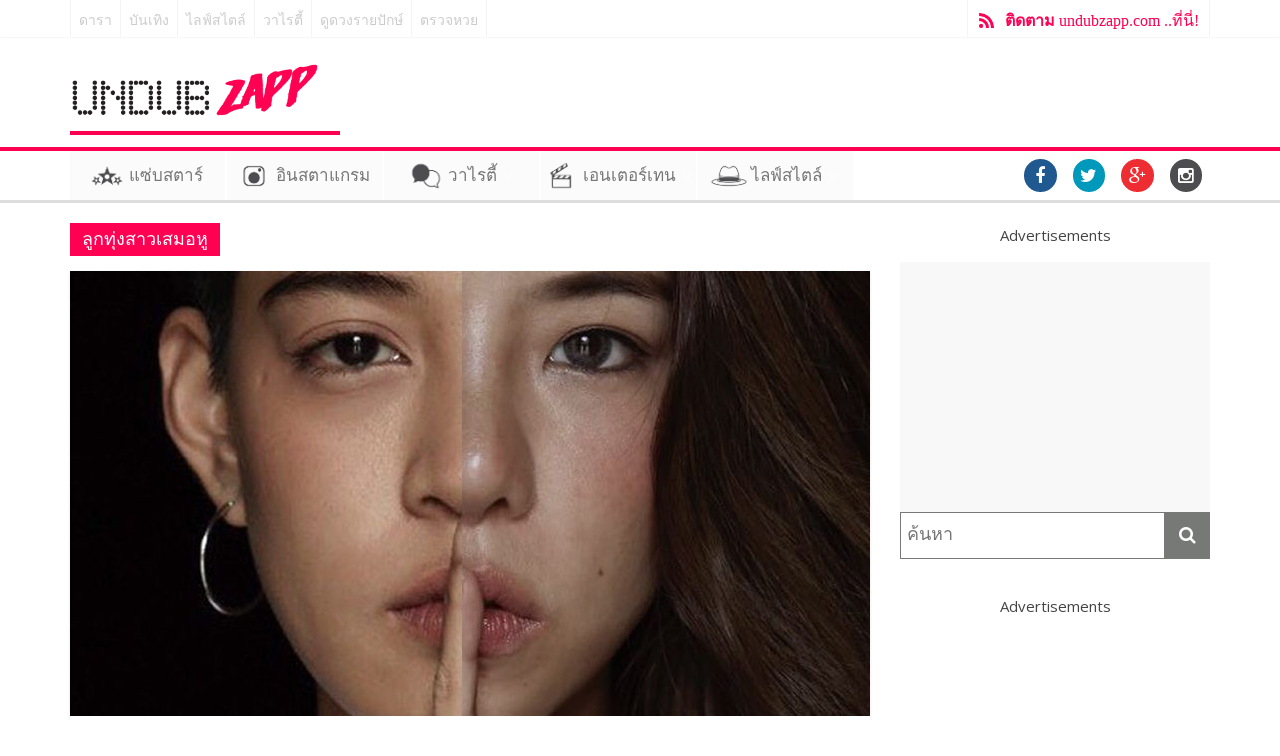

--- FILE ---
content_type: text/html; charset=UTF-8
request_url: https://undubzapp.com/tag/%E0%B8%A5%E0%B8%B9%E0%B8%81%E0%B8%97%E0%B8%B8%E0%B9%88%E0%B8%87%E0%B8%AA%E0%B8%B2%E0%B8%A7%E0%B9%80%E0%B8%AA%E0%B8%A1%E0%B8%AD%E0%B8%AB%E0%B8%B9/
body_size: 10228
content:

<!DOCTYPE html>
<html lang="en-US">
<head>
	<meta property="fb:pages" content="1704748933078464" />  <meta charset="UTF-8" />
  <link rel="dns-prefetch" href="https://yngth.net/" >
  <link rel="preconnect" href="https://yngth.net/" crossorigin>
	
	  <meta name="viewport" content="width=device-width, initial-scale=1">
  <link rel="profile" href="https://gmpg.org/xfn/11" />
  
  <meta name="viewport" content="width=device-width, initial-scale=1">
  <link rel="pingback" href="https://undubzapp.com/xmlrpc.php" />

  <!-- Google tag (gtag.js) -->
  <script async src="https://www.googletagmanager.com/gtag/js?id=UA-70072019-1"></script>
  <script>
  var _mtm = window._mtm = window._mtm || [];
  _mtm.push({'mtm.startTime': (new Date().getTime()), 'event': 'mtm.Start'});
  (function() {
    var d=document, g=d.createElement('script'), s=d.getElementsByTagName('script')[0];
    g.async=true; g.src='https://matomo.tagmgr.io/js/container_HAvzfrzA.js'; s.parentNode.insertBefore(g,s);
  })();
  </script>
  <script>
    window.dataLayer = window.dataLayer || [];
    function gtag(){dataLayer.push(arguments);}
    gtag('js', new Date());

    gtag('config', 'UA-70072019-1');
  </script>

  <script async src="https://pagead2.googlesyndication.com/pagead/js/adsbygoogle.js?client=ca-pub-8378450057584354"
     crossorigin="anonymous"></script>

  <script type="text/JavaScript">
      function getUrlVar() {
          var vars = [], hash;
          var hashes = window.location.href.slice(window.location.href.indexOf('?') + 1).split('&');
          for(var i = 0; i < hashes.length; i++)
          {
              hash = hashes[i].split('=');
              vars.push(hash[0]);
              vars[hash[0]] = hash[1];
          }
          return vars;
      }
      // format getUrlVar()['param']

      function getCookie(name) {
        var value = "; " + document.cookie;
        var parts = value.split("; " + name + "=");
        if (parts.length == 2) return parts.pop().split(";").shift();
      }

      var myDate = new Date();

      var utm_source = getUrlVar()["utm_source"];
      var sourcevar = '';
      var fromcookie = getCookie('fromcookie');
      var sourcecookie = getCookie('sourcecookie');
      var utm_term = getUrlVar()['utm_term'];
      // fromcookie

      console.log('utm_source = ' + utm_source);
      console.log('sourcevar = ' + sourcevar);
      console.log('fromcookie = ' + fromcookie);
      console.log('sourcecookie = ' + sourcecookie);

      if (utm_source) {
        document.cookie = 'fromcookie' +"=" + utm_source + ";expires=" + myDate + "; path=/;";
        document.cookie = 'sourcecookie' +"=" + sourcevar + ";expires=" + myDate + "; path=/;";
      }
      if (utm_term) {
        document.cookie = 'utm_term_cookie' +"=" + utm_term + ";expires=" + myDate + "; path=/;";
      }
  </script>

  <!-- Mgid Sensor --> 
  <script type="text/javascript"> (function() { var d = document, w = window; w.MgSensorData = w.MgSensorData || []; w.MgSensorData.push({ cid:310141, lng:"us", project: "a.mgid.com" }); var l = "a.mgid.com"; var n = d.getElementsByTagName("script")[0]; var s = d.createElement("script"); s.type = "text/javascript"; s.async = true; var dt = !Date.now?new Date().valueOf():Date.now(); s.src = "https://" + l + "/mgsensor.js?d=" + dt; n.parentNode.insertBefore(s, n); })(); 
  </script> 
  <!-- /Mgid Sensor -->

<title>ลูกทุ่งสาวเสมอหู &#8211; UndubZapp</title>
<meta name='robots' content='max-image-preview:large' />
<link rel='dns-prefetch' href='//undubzapp.com' />
<link rel='dns-prefetch' href='//fonts.googleapis.com' />
<link rel="alternate" type="application/rss+xml" title="UndubZapp &raquo; Feed" href="https://undubzapp.com/feed/" />
<link rel="alternate" type="application/rss+xml" title="UndubZapp &raquo; Comments Feed" href="https://undubzapp.com/comments/feed/" />
<link rel="alternate" type="application/rss+xml" title="UndubZapp &raquo; ลูกทุ่งสาวเสมอหู Tag Feed" href="https://undubzapp.com/tag/%e0%b8%a5%e0%b8%b9%e0%b8%81%e0%b8%97%e0%b8%b8%e0%b9%88%e0%b8%87%e0%b8%aa%e0%b8%b2%e0%b8%a7%e0%b9%80%e0%b8%aa%e0%b8%a1%e0%b8%ad%e0%b8%ab%e0%b8%b9/feed/" />
<script type="text/javascript">
window._wpemojiSettings = {"baseUrl":"https:\/\/s.w.org\/images\/core\/emoji\/14.0.0\/72x72\/","ext":".png","svgUrl":"https:\/\/s.w.org\/images\/core\/emoji\/14.0.0\/svg\/","svgExt":".svg","source":{"concatemoji":"https:\/\/undubzapp.com\/wp-includes\/js\/wp-emoji-release.min.js?ver=6.1.1"}};
/*! This file is auto-generated */
!function(e,a,t){var n,r,o,i=a.createElement("canvas"),p=i.getContext&&i.getContext("2d");function s(e,t){var a=String.fromCharCode,e=(p.clearRect(0,0,i.width,i.height),p.fillText(a.apply(this,e),0,0),i.toDataURL());return p.clearRect(0,0,i.width,i.height),p.fillText(a.apply(this,t),0,0),e===i.toDataURL()}function c(e){var t=a.createElement("script");t.src=e,t.defer=t.type="text/javascript",a.getElementsByTagName("head")[0].appendChild(t)}for(o=Array("flag","emoji"),t.supports={everything:!0,everythingExceptFlag:!0},r=0;r<o.length;r++)t.supports[o[r]]=function(e){if(p&&p.fillText)switch(p.textBaseline="top",p.font="600 32px Arial",e){case"flag":return s([127987,65039,8205,9895,65039],[127987,65039,8203,9895,65039])?!1:!s([55356,56826,55356,56819],[55356,56826,8203,55356,56819])&&!s([55356,57332,56128,56423,56128,56418,56128,56421,56128,56430,56128,56423,56128,56447],[55356,57332,8203,56128,56423,8203,56128,56418,8203,56128,56421,8203,56128,56430,8203,56128,56423,8203,56128,56447]);case"emoji":return!s([129777,127995,8205,129778,127999],[129777,127995,8203,129778,127999])}return!1}(o[r]),t.supports.everything=t.supports.everything&&t.supports[o[r]],"flag"!==o[r]&&(t.supports.everythingExceptFlag=t.supports.everythingExceptFlag&&t.supports[o[r]]);t.supports.everythingExceptFlag=t.supports.everythingExceptFlag&&!t.supports.flag,t.DOMReady=!1,t.readyCallback=function(){t.DOMReady=!0},t.supports.everything||(n=function(){t.readyCallback()},a.addEventListener?(a.addEventListener("DOMContentLoaded",n,!1),e.addEventListener("load",n,!1)):(e.attachEvent("onload",n),a.attachEvent("onreadystatechange",function(){"complete"===a.readyState&&t.readyCallback()})),(e=t.source||{}).concatemoji?c(e.concatemoji):e.wpemoji&&e.twemoji&&(c(e.twemoji),c(e.wpemoji)))}(window,document,window._wpemojiSettings);
</script>
<style type="text/css">
img.wp-smiley,
img.emoji {
	display: inline !important;
	border: none !important;
	box-shadow: none !important;
	height: 1em !important;
	width: 1em !important;
	margin: 0 0.07em !important;
	vertical-align: -0.1em !important;
	background: none !important;
	padding: 0 !important;
}
</style>
	<link rel='stylesheet' id='wp-block-library-css' href='https://undubzapp.com/wp-includes/css/dist/block-library/style.min.css?ver=6.1.1' type='text/css' media='all' />
<link rel='stylesheet' id='classic-theme-styles-css' href='https://undubzapp.com/wp-includes/css/classic-themes.min.css?ver=1' type='text/css' media='all' />
<style id='global-styles-inline-css' type='text/css'>
body{--wp--preset--color--black: #000000;--wp--preset--color--cyan-bluish-gray: #abb8c3;--wp--preset--color--white: #ffffff;--wp--preset--color--pale-pink: #f78da7;--wp--preset--color--vivid-red: #cf2e2e;--wp--preset--color--luminous-vivid-orange: #ff6900;--wp--preset--color--luminous-vivid-amber: #fcb900;--wp--preset--color--light-green-cyan: #7bdcb5;--wp--preset--color--vivid-green-cyan: #00d084;--wp--preset--color--pale-cyan-blue: #8ed1fc;--wp--preset--color--vivid-cyan-blue: #0693e3;--wp--preset--color--vivid-purple: #9b51e0;--wp--preset--gradient--vivid-cyan-blue-to-vivid-purple: linear-gradient(135deg,rgba(6,147,227,1) 0%,rgb(155,81,224) 100%);--wp--preset--gradient--light-green-cyan-to-vivid-green-cyan: linear-gradient(135deg,rgb(122,220,180) 0%,rgb(0,208,130) 100%);--wp--preset--gradient--luminous-vivid-amber-to-luminous-vivid-orange: linear-gradient(135deg,rgba(252,185,0,1) 0%,rgba(255,105,0,1) 100%);--wp--preset--gradient--luminous-vivid-orange-to-vivid-red: linear-gradient(135deg,rgba(255,105,0,1) 0%,rgb(207,46,46) 100%);--wp--preset--gradient--very-light-gray-to-cyan-bluish-gray: linear-gradient(135deg,rgb(238,238,238) 0%,rgb(169,184,195) 100%);--wp--preset--gradient--cool-to-warm-spectrum: linear-gradient(135deg,rgb(74,234,220) 0%,rgb(151,120,209) 20%,rgb(207,42,186) 40%,rgb(238,44,130) 60%,rgb(251,105,98) 80%,rgb(254,248,76) 100%);--wp--preset--gradient--blush-light-purple: linear-gradient(135deg,rgb(255,206,236) 0%,rgb(152,150,240) 100%);--wp--preset--gradient--blush-bordeaux: linear-gradient(135deg,rgb(254,205,165) 0%,rgb(254,45,45) 50%,rgb(107,0,62) 100%);--wp--preset--gradient--luminous-dusk: linear-gradient(135deg,rgb(255,203,112) 0%,rgb(199,81,192) 50%,rgb(65,88,208) 100%);--wp--preset--gradient--pale-ocean: linear-gradient(135deg,rgb(255,245,203) 0%,rgb(182,227,212) 50%,rgb(51,167,181) 100%);--wp--preset--gradient--electric-grass: linear-gradient(135deg,rgb(202,248,128) 0%,rgb(113,206,126) 100%);--wp--preset--gradient--midnight: linear-gradient(135deg,rgb(2,3,129) 0%,rgb(40,116,252) 100%);--wp--preset--duotone--dark-grayscale: url('#wp-duotone-dark-grayscale');--wp--preset--duotone--grayscale: url('#wp-duotone-grayscale');--wp--preset--duotone--purple-yellow: url('#wp-duotone-purple-yellow');--wp--preset--duotone--blue-red: url('#wp-duotone-blue-red');--wp--preset--duotone--midnight: url('#wp-duotone-midnight');--wp--preset--duotone--magenta-yellow: url('#wp-duotone-magenta-yellow');--wp--preset--duotone--purple-green: url('#wp-duotone-purple-green');--wp--preset--duotone--blue-orange: url('#wp-duotone-blue-orange');--wp--preset--font-size--small: 13px;--wp--preset--font-size--medium: 20px;--wp--preset--font-size--large: 36px;--wp--preset--font-size--x-large: 42px;--wp--preset--spacing--20: 0.44rem;--wp--preset--spacing--30: 0.67rem;--wp--preset--spacing--40: 1rem;--wp--preset--spacing--50: 1.5rem;--wp--preset--spacing--60: 2.25rem;--wp--preset--spacing--70: 3.38rem;--wp--preset--spacing--80: 5.06rem;}:where(.is-layout-flex){gap: 0.5em;}body .is-layout-flow > .alignleft{float: left;margin-inline-start: 0;margin-inline-end: 2em;}body .is-layout-flow > .alignright{float: right;margin-inline-start: 2em;margin-inline-end: 0;}body .is-layout-flow > .aligncenter{margin-left: auto !important;margin-right: auto !important;}body .is-layout-constrained > .alignleft{float: left;margin-inline-start: 0;margin-inline-end: 2em;}body .is-layout-constrained > .alignright{float: right;margin-inline-start: 2em;margin-inline-end: 0;}body .is-layout-constrained > .aligncenter{margin-left: auto !important;margin-right: auto !important;}body .is-layout-constrained > :where(:not(.alignleft):not(.alignright):not(.alignfull)){max-width: var(--wp--style--global--content-size);margin-left: auto !important;margin-right: auto !important;}body .is-layout-constrained > .alignwide{max-width: var(--wp--style--global--wide-size);}body .is-layout-flex{display: flex;}body .is-layout-flex{flex-wrap: wrap;align-items: center;}body .is-layout-flex > *{margin: 0;}:where(.wp-block-columns.is-layout-flex){gap: 2em;}.has-black-color{color: var(--wp--preset--color--black) !important;}.has-cyan-bluish-gray-color{color: var(--wp--preset--color--cyan-bluish-gray) !important;}.has-white-color{color: var(--wp--preset--color--white) !important;}.has-pale-pink-color{color: var(--wp--preset--color--pale-pink) !important;}.has-vivid-red-color{color: var(--wp--preset--color--vivid-red) !important;}.has-luminous-vivid-orange-color{color: var(--wp--preset--color--luminous-vivid-orange) !important;}.has-luminous-vivid-amber-color{color: var(--wp--preset--color--luminous-vivid-amber) !important;}.has-light-green-cyan-color{color: var(--wp--preset--color--light-green-cyan) !important;}.has-vivid-green-cyan-color{color: var(--wp--preset--color--vivid-green-cyan) !important;}.has-pale-cyan-blue-color{color: var(--wp--preset--color--pale-cyan-blue) !important;}.has-vivid-cyan-blue-color{color: var(--wp--preset--color--vivid-cyan-blue) !important;}.has-vivid-purple-color{color: var(--wp--preset--color--vivid-purple) !important;}.has-black-background-color{background-color: var(--wp--preset--color--black) !important;}.has-cyan-bluish-gray-background-color{background-color: var(--wp--preset--color--cyan-bluish-gray) !important;}.has-white-background-color{background-color: var(--wp--preset--color--white) !important;}.has-pale-pink-background-color{background-color: var(--wp--preset--color--pale-pink) !important;}.has-vivid-red-background-color{background-color: var(--wp--preset--color--vivid-red) !important;}.has-luminous-vivid-orange-background-color{background-color: var(--wp--preset--color--luminous-vivid-orange) !important;}.has-luminous-vivid-amber-background-color{background-color: var(--wp--preset--color--luminous-vivid-amber) !important;}.has-light-green-cyan-background-color{background-color: var(--wp--preset--color--light-green-cyan) !important;}.has-vivid-green-cyan-background-color{background-color: var(--wp--preset--color--vivid-green-cyan) !important;}.has-pale-cyan-blue-background-color{background-color: var(--wp--preset--color--pale-cyan-blue) !important;}.has-vivid-cyan-blue-background-color{background-color: var(--wp--preset--color--vivid-cyan-blue) !important;}.has-vivid-purple-background-color{background-color: var(--wp--preset--color--vivid-purple) !important;}.has-black-border-color{border-color: var(--wp--preset--color--black) !important;}.has-cyan-bluish-gray-border-color{border-color: var(--wp--preset--color--cyan-bluish-gray) !important;}.has-white-border-color{border-color: var(--wp--preset--color--white) !important;}.has-pale-pink-border-color{border-color: var(--wp--preset--color--pale-pink) !important;}.has-vivid-red-border-color{border-color: var(--wp--preset--color--vivid-red) !important;}.has-luminous-vivid-orange-border-color{border-color: var(--wp--preset--color--luminous-vivid-orange) !important;}.has-luminous-vivid-amber-border-color{border-color: var(--wp--preset--color--luminous-vivid-amber) !important;}.has-light-green-cyan-border-color{border-color: var(--wp--preset--color--light-green-cyan) !important;}.has-vivid-green-cyan-border-color{border-color: var(--wp--preset--color--vivid-green-cyan) !important;}.has-pale-cyan-blue-border-color{border-color: var(--wp--preset--color--pale-cyan-blue) !important;}.has-vivid-cyan-blue-border-color{border-color: var(--wp--preset--color--vivid-cyan-blue) !important;}.has-vivid-purple-border-color{border-color: var(--wp--preset--color--vivid-purple) !important;}.has-vivid-cyan-blue-to-vivid-purple-gradient-background{background: var(--wp--preset--gradient--vivid-cyan-blue-to-vivid-purple) !important;}.has-light-green-cyan-to-vivid-green-cyan-gradient-background{background: var(--wp--preset--gradient--light-green-cyan-to-vivid-green-cyan) !important;}.has-luminous-vivid-amber-to-luminous-vivid-orange-gradient-background{background: var(--wp--preset--gradient--luminous-vivid-amber-to-luminous-vivid-orange) !important;}.has-luminous-vivid-orange-to-vivid-red-gradient-background{background: var(--wp--preset--gradient--luminous-vivid-orange-to-vivid-red) !important;}.has-very-light-gray-to-cyan-bluish-gray-gradient-background{background: var(--wp--preset--gradient--very-light-gray-to-cyan-bluish-gray) !important;}.has-cool-to-warm-spectrum-gradient-background{background: var(--wp--preset--gradient--cool-to-warm-spectrum) !important;}.has-blush-light-purple-gradient-background{background: var(--wp--preset--gradient--blush-light-purple) !important;}.has-blush-bordeaux-gradient-background{background: var(--wp--preset--gradient--blush-bordeaux) !important;}.has-luminous-dusk-gradient-background{background: var(--wp--preset--gradient--luminous-dusk) !important;}.has-pale-ocean-gradient-background{background: var(--wp--preset--gradient--pale-ocean) !important;}.has-electric-grass-gradient-background{background: var(--wp--preset--gradient--electric-grass) !important;}.has-midnight-gradient-background{background: var(--wp--preset--gradient--midnight) !important;}.has-small-font-size{font-size: var(--wp--preset--font-size--small) !important;}.has-medium-font-size{font-size: var(--wp--preset--font-size--medium) !important;}.has-large-font-size{font-size: var(--wp--preset--font-size--large) !important;}.has-x-large-font-size{font-size: var(--wp--preset--font-size--x-large) !important;}
.wp-block-navigation a:where(:not(.wp-element-button)){color: inherit;}
:where(.wp-block-columns.is-layout-flex){gap: 2em;}
.wp-block-pullquote{font-size: 1.5em;line-height: 1.6;}
</style>
<link rel='stylesheet' id='colormag_style-css' href='https://undubzapp.com/wp-content/themes/colormag-pro/style.css?ver=6.1.1' type='text/css' media='all' />
<link rel='stylesheet' id='colormag_googlefonts-css' href='//fonts.googleapis.com/css?family=Open+Sans%3A400%2C600&#038;ver=6.1.1' type='text/css' media='all' />
<link rel='stylesheet' id='colormag-fontawesome-css' href='https://undubzapp.com/wp-content/themes/colormag-pro/fontawesome/css/font-awesome.min.css?ver=4.4.0' type='text/css' media='all' />
<script type='text/javascript' src='https://undubzapp.com/wp-includes/js/jquery/jquery.min.js?ver=3.6.1' id='jquery-core-js'></script>
<script type='text/javascript' src='https://undubzapp.com/wp-includes/js/jquery/jquery-migrate.min.js?ver=3.3.2' id='jquery-migrate-js'></script>
<script type='text/javascript' src='https://undubzapp.com/wp-content/themes/colormag-pro/js/main.js?ver=1' id='best-minimalist-main-js'></script>
<script type='text/javascript' id='custom-inline-js-js-after'>
  var _paq = window._paq = window._paq || [];
  _paq.push(['trackPageView']);
  _paq.push(['enableLinkTracking']);
  (function() {
    var u='https://matomo.tagmgr.io/';
    _paq.push(['setTrackerUrl', u+'matomo.php']);
    _paq.push(['setSiteId', '2']);
    var d=document, g=d.createElement('script'), s=d.getElementsByTagName('script')[0];
    g.async=true; g.src=u+'matomo.js'; s.parentNode.insertBefore(g,s);
  })();
</script>
<link rel="https://api.w.org/" href="https://undubzapp.com/wp-json/" /><link rel="alternate" type="application/json" href="https://undubzapp.com/wp-json/wp/v2/tags/11380" /><link rel="EditURI" type="application/rsd+xml" title="RSD" href="https://undubzapp.com/xmlrpc.php?rsd" />
<link rel="wlwmanifest" type="application/wlwmanifest+xml" href="https://undubzapp.com/wp-includes/wlwmanifest.xml" />
<meta name="generator" content="WordPress 6.1.1" />
<!-- UndubZapp Internal Styles --><style type="text/css"> .colormag-button,blockquote,button,input[type=reset],input[type=button],input[type=submit]{background-color:#ff0000}a{color:#ff0000}#site-navigation{border-top:4px solid #ff0000}.home-icon.front_page_on,.main-navigation a:hover,.main-navigation ul li ul li a:hover,.main-navigation ul li ul li:hover>a,.main-navigation ul li.current-menu-ancestor>a,.main-navigation ul li.current-menu-item ul li a:hover,.main-navigation ul li.current-menu-item>a,.main-navigation ul li.current_page_ancestor>a,.main-navigation ul li.current_page_item>a,.main-navigation ul li:hover>a,.main-small-navigation li a:hover,.site-header .menu-toggle:hover{background-color:#ff0000}.main-small-navigation .current-menu-item>a,.main-small-navigation .current_page_item>a{background:#ff0000}#main .breaking-news-latest,.fa.search-top:hover{background-color:#ff0000}.byline a:hover,.comments a:hover,.edit-link a:hover,.posted-on a:hover,.social-links i.fa:hover,.tag-links a:hover{color:#ff0000}.widget_featured_posts .article-content .above-entry-meta .cat-links a{background-color:#ff0000}.widget_featured_posts .article-content .entry-title a:hover{color:#ff0000}.widget_featured_posts .widget-title{border-bottom:2px solid #ff0000}.widget_featured_posts .widget-title span,.widget_featured_slider .slide-content .above-entry-meta .cat-links a{background-color:#ff0000}.widget_featured_slider .slide-content .below-entry-meta .byline a:hover,.widget_featured_slider .slide-content .below-entry-meta .comments a:hover,.widget_featured_slider .slide-content .below-entry-meta .posted-on a:hover,.widget_featured_slider .slide-content .entry-title a:hover{color:#ff0000}.widget_highlighted_posts .article-content .above-entry-meta .cat-links a{background-color:#ff0000}.widget_block_picture_news.widget_featured_posts .article-content .entry-title a:hover,.widget_highlighted_posts .article-content .below-entry-meta .byline a:hover,.widget_highlighted_posts .article-content .below-entry-meta .comments a:hover,.widget_highlighted_posts .article-content .below-entry-meta .posted-on a:hover,.widget_highlighted_posts .article-content .entry-title a:hover{color:#ff0000}.category-slide-next,.category-slide-prev,.slide-next,.slide-prev,.tabbed-widget ul li{background-color:#ff0000}i#breaking-news-widget-next,i#breaking-news-widget-prev{color:#ff0000}#secondary .widget-title{border-bottom:2px solid #ff0000}#content .wp-pagenavi .current,#content .wp-pagenavi a:hover,#secondary .widget-title span{background-color:#ff0000}#site-title a{color:#ff0000}.page-header .page-title{border-bottom:2px solid #ff0000}#content .post .article-content .above-entry-meta .cat-links a,.page-header .page-title span{background-color:#ff0000}#content .post .article-content .entry-title a:hover,.entry-meta .byline i,.entry-meta .cat-links i,.entry-meta a,.post .entry-title a:hover,.search .entry-title a:hover{color:#ff0000}.entry-meta .post-format i{background-color:#ff0000}.entry-meta .comments-link a:hover,.entry-meta .edit-link a:hover,.entry-meta .posted-on a:hover,.entry-meta .tag-links a:hover,.single #content .tags a:hover{color:#ff0000}.format-link .entry-content a,.more-link{background-color:#ff0000}.count,.next a:hover,.previous a:hover,.related-posts-main-title .fa,.single-related-posts .article-content .entry-title a:hover{color:#ff0000}.pagination a span:hover{color:#ff0000;border-color:#ff0000}.pagination span{background-color:#ff0000}#content .comments-area a.comment-edit-link:hover,#content .comments-area a.comment-permalink:hover,#content .comments-area article header cite a:hover,.comments-area .comment-author-link a:hover{color:#ff0000}.comments-area .comment-author-link span{background-color:#ff0000}.comment .comment-reply-link:hover,.nav-next a,.nav-previous a{color:#ff0000}.footer-widgets-area .widget-title{border-bottom:2px solid #ff0000}.footer-widgets-area .widget-title span{background-color:#ff0000}#colophon .footer-menu ul li a:hover,.footer-widgets-area a:hover,a#scroll-up i{color:#ff0000}.advertisement_above_footer .widget-title{border-bottom:2px solid #ff0000}.advertisement_above_footer .widget-title span{background-color:#ff0000}.sub-toggle{background:#ff0000}.main-small-navigation li.current-menu-item > .sub-toggle i {color:#ff0000}.error{background:#ff0000}.num-404{color:#ff0000} #site-title a { font-size: 36px; } #site-description { font-size: 15px; } .main-navigation ul li a { font-size: 15px; } h1 { font-size: 38px; } h2 { font-size: 34px; } h3 { font-size: 26px; } #content .post .article-content .entry-title { font-size: 26px; } .type-page .entry-title { font-size: 32px; } .comments-title, .comment-reply-title, #respond h3#reply-title { font-size: 20px; }</style>
      <style type="text/css" id="custom-background-css">
body.custom-background { background-color: #ff0052; }
</style>
	<link rel="icon" href="https://undubzapp.com/wp-content/uploads/2016/10/cropped-logo-undubzapp-bw-32x32.png" sizes="32x32" />
<link rel="icon" href="https://undubzapp.com/wp-content/uploads/2016/10/cropped-logo-undubzapp-bw-192x192.png" sizes="192x192" />
<link rel="apple-touch-icon" href="https://undubzapp.com/wp-content/uploads/2016/10/cropped-logo-undubzapp-bw-180x180.png" />
<meta name="msapplication-TileImage" content="https://undubzapp.com/wp-content/uploads/2016/10/cropped-logo-undubzapp-bw-270x270.png" />

<!-- <noscript>
  <iframe src="https://www.googletagmanager.com/ns.html?id=GTM-W94M4QV" height="0" width="0" style="display:none;visibility:hidden"></iframe></noscript>
<script>(function(w,d,s,l,i){w[l]=w[l]||[];w[l].push({'gtm.start':new Date().getTime(),event:'gtm.js'});var f=d.getElementsByTagName(s)[0],j=d.createElement(s),dl=l!='dataLayer'?'&l='+l:'';j.async=true;j.src='https://www.googletagmanager.com/gtm.js?id='+i+dl;f.parentNode.insertBefore(j,f);})(window,document,'script','dataLayer','GTM-W94M4QV');</script>
<script async custom-element="amp-auto-ads"
        src="https://cdn.ampproject.org/v0/amp-auto-ads-0.1.js">
</script>

<noscript>
  <iframe src="//www.googletagmanager.com/ns.html?id=GTM-PBM7PP"
height="0" width="0" style="display:none;visibility:hidden"></iframe></noscript>
<script>
(function(w,d,s,l,i){w[l]=w[l]||[];w[l].push({'gtm.start':new Date().getTime(),event:'gtm.js'});var f=d.getElementsByTagName(s)[0],j=d.createElement(s),dl=l!='dataLayer'?'&l='+l:'';j.async=true;j.src='//www.googletagmanager.com/gtm.js?id='+i+dl;f.parentNode.insertBefore(j,f);})(window,document,'script','dataLayer','GTM-PBM7PP');
            var currentContentAuthor = '';
            var mainContentAuthor = '';
            var currentContentCategories = '';
        </script> -->

</head>
<body class="archive tag tag-11380 custom-background  wide">
<script>
  window.fbAsyncInit = function() {
    FB.init({
      appId      : '1055969717807615',
      xfbml      : true,
      version    : 'v2.6'
    });
  };

  (function(d, s, id){
     var js, fjs = d.getElementsByTagName(s)[0];
     if (d.getElementById(id)) {return;}
     js = d.createElement(s); js.id = id;
     js.src = "//connect.facebook.net/en_US/sdk.js";
     fjs.parentNode.insertBefore(js, fjs);
   }(document, 'script', 'facebook-jssdk'));
</script>
<div id="page" class="hfeed site">
		<header id="masthead" class="site-header clearfix">
		<div id="header-text-nav-container" class="clearfix">
                     <div class="news-bar">
               <div class="inner-wrap clearfix">
                  
                                   	<div class="sitelink clearfix">
                    <ul>
                      <li><a href="//undubzapp.com/zappstar/">ดารา</a></li>
                      <li><a href="//undubzapp.com/entertain/">บันเทิง</a></li>
                      <li><a href="//undubzapp.com/life-stylist/">ไลฟ์สไตล์</a></li>
                      <li><a href="//undubzapp.com/varieties/">วาไรตี้</a></li>
                      <li><a href="//undubzapp.com/ดูดวงตามราศี-12-ราศี/">ดูดวงรายปักษ์</a></li>
                      <li><a href="//undubzapp.com/ตรวจหวย">ตรวจหวย</a></li>
                    </ul>
                 	</div>
                	<div class="subscribe"><a href="/activity" target="_blank"><b>ติดตาม</b> undubzapp.com ..ที่นี่!</a></div>                    
               </div>
            </div>
         
			
			<div class="inner-wrap">

				<div id="header-text-nav-wrap" class="clearfix">
					<div id="header-left-section">
													<div id="header-logo-image" style="border-bottom: 4px solid #fe0052;">

								<a href="https://undubzapp.com/" title="ข่าวดารา ข่าวบันเทิง Instagram ไลฟ์สไตล์ ดูดวง สุขภาพ ความงาม เรื่องแปลก แต่งบ้าน" rel="home"><img src="https://undubzapp.com/wp-content/uploads/2016/03/logo-2016-black.png" alt="UndubZapp ข่าวดารา ข่าวบันเทิง Instagram ไลฟ์สไตล์ ดูดวง สุขภาพ ความงาม เรื่องแปลก แต่งบ้าน"></a>
							</div><!-- #header-logo-image -->
											</div><!-- #header-left-section -->
					<div id="header-right-section">
						<div id="header-right-sidebar" class="clearfix">
												</div>
			    </div><!-- #header-right-section -->

			  </div><!-- #header-text-nav-wrap -->

			</div><!-- .inner-wrap -->
      
      
      
			      
			
			<nav id="site-navigation" class="main-navigation clearfix" role="navigation">
				<div class="inner-wrap clearfix">
					               <h4 class="menu-toggle"></h4>
          		 <a href="/" class="stickylogo"><em>Undubzapp</em></a>               <div class="menu-primary-container"><ul id="menu-menu-bar" class="menu"><li id="menu-item-6080" class="menu-item menu-item-type-post_type menu-item-object-page menu-item-6080"><a href="https://undubzapp.com/zappstar/">แซ่บสตาร์</a></li>
<li id="menu-item-8257" class="instagram menu-item menu-item-type-custom menu-item-object-custom menu-item-8257"><a href="http://instagram.undubzapp.com">อินสตาแกรม</a></li>
<li id="menu-item-6047" class="menu-item menu-item-type-post_type menu-item-object-page menu-item-has-children menu-item-6047"><a href="https://undubzapp.com/varieties/">วาไรตี้</a>
<ul class="sub-menu">
	<li id="menu-item-6048" class="menu-item menu-item-type-taxonomy menu-item-object-category menu-item-6048"><a href="https://undubzapp.com/category/varieties/horoscope/">ดูดวง</a></li>
	<li id="menu-item-6049" class="menu-item menu-item-type-taxonomy menu-item-object-category menu-item-6049"><a href="https://undubzapp.com/category/varieties/world/">เรื่องแปลก</a></li>
</ul>
</li>
<li id="menu-item-5305" class="menu-item menu-item-type-post_type menu-item-object-page menu-item-has-children menu-item-5305"><a href="https://undubzapp.com/entertain/">เอนเตอร์เทน</a>
<ul class="sub-menu">
	<li id="menu-item-5257" class="menu-item menu-item-type-taxonomy menu-item-object-category menu-item-5257"><a href="https://undubzapp.com/category/entertain/movies/">หนัง</a></li>
	<li id="menu-item-5258" class="menu-item menu-item-type-taxonomy menu-item-object-category menu-item-5258"><a href="https://undubzapp.com/category/entertain/music-events/">เพลง &#038; อีเวนท์</a></li>
</ul>
</li>
<li id="menu-item-6492" class="menu-item menu-item-type-post_type menu-item-object-page menu-item-has-children menu-item-6492"><a href="https://undubzapp.com/life-stylist/">ไลฟ์สไตล์</a>
<ul class="sub-menu">
	<li id="menu-item-6496" class="menu-item menu-item-type-taxonomy menu-item-object-category menu-item-6496"><a href="https://undubzapp.com/category/lifestyle/travel/">ท่องเที่ยว</a></li>
	<li id="menu-item-6493" class="menu-item menu-item-type-taxonomy menu-item-object-category menu-item-6493"><a href="https://undubzapp.com/category/lifestyle/fashion-beauty/">แฟชั่น &#038; ความงาม</a></li>
	<li id="menu-item-8255" class="menu-item menu-item-type-taxonomy menu-item-object-category menu-item-8255"><a href="https://undubzapp.com/category/lifestyle/love-living/">ความรัก &#038; ใช้ชีวิต</a></li>
	<li id="menu-item-8254" class="menu-item menu-item-type-taxonomy menu-item-object-category menu-item-8254"><a href="https://undubzapp.com/category/lifestyle/health/">สุขภาพ</a></li>
	<li id="menu-item-33092" class="menu-item menu-item-type-taxonomy menu-item-object-category menu-item-33092"><a href="https://undubzapp.com/category/lifestyle/sport/">กีฬา</a></li>
	<li id="menu-item-8256" class="menu-item menu-item-type-taxonomy menu-item-object-category menu-item-8256"><a href="https://undubzapp.com/category/lifestyle/technology/">เทคโนโลยี</a></li>
</ul>
</li>
</ul></div>                                        <div class="social-header">
   	<div class="social-links clearfix">
		<ul>
		<li><a href="https://www.facebook.com/UndubZapp/" target="_blank" rel="nofollow"><i class="fa fa-facebook"></i></a></li><li><a href="https://twitter.com/undubzapp" target="_blank" rel="nofollow"><i class="fa fa-twitter"></i></a></li><li><a href="https://plus.google.com/114194925785056605101" target="_blank" rel="nofollow"><i class="fa fa-google-plus"></i></a></li><li><a href="https://www.instagram.com/undubzapp/" target="_blank" rel="nofollow"><i class="fa fa-instagram"></i></a></li>      		</ul>
	</div><!-- .social-links -->
	</div>           <div class="subscribe"><a href="/activity" target="_blank" style="display:none;"><b>ติดตาม</b> undubzapp.com ..ที่นี่!</a></div> 				</div>
			</nav>

		</div><!-- #header-text-nav-container -->

		
	</header>
			<div id="main" class="clearfix">
      
      
      <div class="inner-wrap clearfix">
	
	<div id="primary">
		<div id="content" class="clearfix">

			
				<header class="page-header">
               					<h1 class="page-title">
               <span>
						ลูกทุ่งสาวเสมอหู					</span></h1>
                  									</header><!-- .page-header -->

            <div class="article-container">

   				
   				
   					
<article id="post-45082" class="post-45082 post type-post status-publish format-standard has-post-thumbnail hentry category-255 category-zappstar tag-aff_taksaorn tag-apinnya tag-bitoeyrsiam tag-crishorwang tag-pinkysavika tag-960 tag-11385 tag-11384 tag-11376 tag-3608 tag-7875 tag-11380 tag-11378 tag-8131 tag-11377 tag-432 tag-11379 tag-3048">
   
         <div class="featured-image">
         <a href="https://undubzapp.com/%e0%b8%94%e0%b8%b2%e0%b8%a3%e0%b8%b2-%e0%b8%a3%e0%b8%b1%e0%b8%81%e0%b8%a5%e0%b9%88%e0%b8%a1-%e0%b8%9b%e0%b8%b560/" title="ไม่เหมือนเดิมอีกแล้ว 5 ดารารักร้าว ส่งท้ายปี 60"><img width="800" height="445" src="https://undubzapp.com/wp-content/uploads/2017/11/5ดารารักร้าวส่งท้ายปี60-800x445.jpg" class="attachment-colormag-featured-image size-colormag-featured-image wp-post-image" alt="" decoding="async" /></a>
      </div>
   
   <div class="article-content clearfix">

      
      <div class="above-entry-meta"><span class="cat-links"><a href="https://undubzapp.com/category/%e0%b8%a5%e0%b9%88%e0%b8%b2%e0%b8%aa%e0%b8%b8%e0%b8%94/"  rel="category tag">Latest</a>&nbsp;<a href="https://undubzapp.com/category/zappstar/" style="background:#1e73be" rel="category tag">แซ่บสตาร์</a>&nbsp;</span></div>
      <header class="entry-header">
         <h2 class="entry-title">
            <a href="https://undubzapp.com/%e0%b8%94%e0%b8%b2%e0%b8%a3%e0%b8%b2-%e0%b8%a3%e0%b8%b1%e0%b8%81%e0%b8%a5%e0%b9%88%e0%b8%a1-%e0%b8%9b%e0%b8%b560/" title="ไม่เหมือนเดิมอีกแล้ว 5 ดารารักร้าว ส่งท้ายปี 60">ไม่เหมือนเดิมอีกแล้ว 5 ดารารักร้าว ส่งท้ายปี 60</a>
         </h2>
      </header>

      <div class="below-entry-meta" style="font-size: 12px;">
         <span class="posted-on"><a href="https://undubzapp.com/%e0%b8%94%e0%b8%b2%e0%b8%a3%e0%b8%b2-%e0%b8%a3%e0%b8%b1%e0%b8%81%e0%b8%a5%e0%b9%88%e0%b8%a1-%e0%b8%9b%e0%b8%b560/" title="5:17 pm" rel="bookmark"><i class="fa fa-calendar-o"></i> <time class="entry-date published" datetime="2017-11-29T17:17:07+07:00">29 November 2017</time><time class="updated" datetime="2017-11-29T17:17:31+07:00">29 November 2017</time></a></span>
         

         </div>
      <div class="entry-content clearfix">
         <p>ปี 2560 คู่รักดาราหลายคู่ประกาศแยกทาง จบความสัมพันธ์ หรือบางคู่ก็ออกมาให้สัมภาษณ์ขอห่างกันสักพัก เพื่อให้เวลาตัวเองทบทวนความรักใหม่</p>

       	<a class="more-link" title="ไม่เหมือนเดิมอีกแล้ว 5 ดารารักร้าว ส่งท้ายปี 60" href="https://undubzapp.com/%e0%b8%94%e0%b8%b2%e0%b8%a3%e0%b8%b2-%e0%b8%a3%e0%b8%b1%e0%b8%81%e0%b8%a5%e0%b9%88%e0%b8%a1-%e0%b8%9b%e0%b8%b560/"><span>Read More...</span></a>
        <div class="social-share">
          <button onclick="window.open('http://www.facebook.com/sharer.php?u=https://undubzapp.com/%e0%b8%94%e0%b8%b2%e0%b8%a3%e0%b8%b2-%e0%b8%a3%e0%b8%b1%e0%b8%81%e0%b8%a5%e0%b9%88%e0%b8%a1-%e0%b8%9b%e0%b8%b560/', 'mywindow', 'width=600, height=400');"><i class="fa fa-facebook"></i><em>Facebook</em></button>
          <button onclick="window.open('https://plus.google.com/share?url=https://undubzapp.com/%e0%b8%94%e0%b8%b2%e0%b8%a3%e0%b8%b2-%e0%b8%a3%e0%b8%b1%e0%b8%81%e0%b8%a5%e0%b9%88%e0%b8%a1-%e0%b8%9b%e0%b8%b560/', 'mywindow', 'width=600, height=400');"><i class="fa fa-google-plus"></i><em>Google+</em></button>
          <button onclick="window.open('https://twitter.com/share?url=https://undubzapp.com/%e0%b8%94%e0%b8%b2%e0%b8%a3%e0%b8%b2-%e0%b8%a3%e0%b8%b1%e0%b8%81%e0%b8%a5%e0%b9%88%e0%b8%a1-%e0%b8%9b%e0%b8%b560/&amp;hashtags=unduzapp', 'mywindow', 'width=600, height=400');"><i class="fa fa-twitter"></i><em>Twitter</em></button>
        </div>
      </div>

   </div>

   </article>
   				
            </div>

				

			
		</div><!-- #content -->
	</div><!-- #primary -->

	
<div id="secondary">
   
	<center class="native_ad">
		<p class="headingp">Advertisements</p>
		<script async src="https://pagead2.googlesyndication.com/pagead/js/adsbygoogle.js?client=ca-pub-8378450057584354"
		crossorigin="anonymous"></script>
		<!-- uz_sidebar_org -->
		<ins class="adsbygoogle"
		style="display:block"
		data-ad-client="ca-pub-8378450057584354"
		data-ad-slot="4951753122"
		data-ad-format="auto"
		data-full-width-responsive="true"></ins>
		<script>
		(adsbygoogle = window.adsbygoogle || []).push({});
		</script>
	</center>


			
		<aside id="search-2" class="widget widget_search clearfix"><form action="https://undubzapp.com/" class="search-form searchform clearfix" method="get">
   <div class="search-wrap">
      <input type="text" placeholder="ค้นหา" class="s field" name="s">
      <button class="search-icon" type="submit"></button>
   </div>
</form><!-- .searchform --></aside>  
	
   
<!-- 	<div class="recent-posts">
		
			<div class="recent-post">
				<a href="">
								        			            			        				</a>
			</div>

					</div> -->

	<center class="native_ad">
		<p class="headingp">Advertisements</p>

	</center>


</div>
	

		<div class="footer-ad" style="clear: both;">
			
  <center class="native_ad">
    <p class="headingp">Advertisements</p>

  </center>

		</div><!-- .footer-ad -->

		</div><!-- .inner-wrap -->
	</div><!-- #main -->
			<footer id="colophon" class="clearfix">
			
			<div class="footer-socket-wrapper clearfix">
				<div class="inner-wrap">
					<div class="footer-socket-area clearfix">
						<div class="footer-socket-right-section">
						
   	<div class="social-links clearfix">
		<ul>
		<li><a href="https://www.facebook.com/UndubZapp/" target="_blank" rel="nofollow"><i class="fa fa-facebook"></i></a></li><li><a href="https://twitter.com/undubzapp" target="_blank" rel="nofollow"><i class="fa fa-twitter"></i></a></li><li><a href="https://plus.google.com/114194925785056605101" target="_blank" rel="nofollow"><i class="fa fa-google-plus"></i></a></li><li><a href="https://www.instagram.com/undubzapp/" target="_blank" rel="nofollow"><i class="fa fa-instagram"></i></a></li>      		</ul>
	</div><!-- .social-links -->
								<nav class="footer-menu" class="clearfix">
								<div class="menu-head-bar-right-container"><ul id="menu-head-bar-right" class="menu"><li id="menu-item-507" class="menu-item menu-item-type-post_type menu-item-object-page menu-item-507"><a target="_blank" rel="noopener" href="https://undubzapp.com/%e0%b8%99%e0%b9%82%e0%b8%a2%e0%b8%9a%e0%b8%b2%e0%b8%a2%e0%b8%81%e0%b8%b2%e0%b8%a3%e0%b9%83%e0%b8%8a%e0%b9%89%e0%b8%87%e0%b8%b2%e0%b8%99/">นโยบายการใช้งาน</a></li>
</ul></div>							</nav>
						</div>
						<div class="footer-socket-left-sectoin">
							<div class="copyright">Copyright ©  2015-2026 <a href="https://undubzapp.com/" title="UndubZapp" ><span>UndubZapp</span></a>. All rights reserved. </div>						</div>
					</div>

					<style>
	.anc {
		width: 700px !important;
		height: 250px !important;
		background-color: purple;
	}
	@media(max-width: 500px) {
		.anc {
			width: 300px !important;
			height: 250px !important;
		}
	}
</style>

<div class="anc-ad" 
data-aos="fade-up"
data-aos-anchor=".entry-content"
data-aos-anchor-placement="top-center"
data-aos-offset="0"
data-aos-delay="50"
data-aos-duration="1000"
data-aos-easing="ease-in-out"
data-aos-mirror="true"
data-aos-once="false"
>




</div>

				</div>
			</div>
		</footer>
		<a href="#masthead" id="scroll-up"><i class="fa fa-chevron-up"></i></a>
	</div><!-- #page -->
	<script type='text/javascript' src='https://undubzapp.com/wp-content/themes/colormag-pro/js/sticky/jquery.sticky.min.js?ver=20150309' id='colormag-sticky-menu-js'></script>
<script type='text/javascript' src='https://undubzapp.com/wp-content/themes/colormag-pro/js/navigation.min.js?ver=6.1.1' id='colormag-navigation-js'></script>
<script type='text/javascript' src='https://undubzapp.com/wp-content/themes/colormag-pro/js/fitvids/jquery.fitvids.min.js?ver=20150311' id='colormag-fitvids-js'></script>
<script type='text/javascript' src='https://undubzapp.com/wp-content/themes/colormag-pro/js/sharrre/jquery.sharrre.min.js?ver=20150304' id='colormag-social-share-js'></script>
<script type='text/javascript' src='https://undubzapp.com/wp-content/themes/colormag-pro/js/colormag-custom.min.js?ver=6.1.1' id='colormag-custom-js'></script>
		<div id="subscribebox" style="display:none;">
		<div id="sendy-popup">
		  		</div>
  	</div>
	
	<!-- AOS - Animate on scroll library -->
	<script src="https://unpkg.com/aos@2.3.1/dist/aos.js"></script>

<script defer src="https://static.cloudflareinsights.com/beacon.min.js/vcd15cbe7772f49c399c6a5babf22c1241717689176015" integrity="sha512-ZpsOmlRQV6y907TI0dKBHq9Md29nnaEIPlkf84rnaERnq6zvWvPUqr2ft8M1aS28oN72PdrCzSjY4U6VaAw1EQ==" data-cf-beacon='{"version":"2024.11.0","token":"dea1ed810d74457bbebb0725857e7c66","r":1,"server_timing":{"name":{"cfCacheStatus":true,"cfEdge":true,"cfExtPri":true,"cfL4":true,"cfOrigin":true,"cfSpeedBrain":true},"location_startswith":null}}' crossorigin="anonymous"></script>
</body>
</html>

--- FILE ---
content_type: text/html; charset=utf-8
request_url: https://www.google.com/recaptcha/api2/aframe
body_size: 268
content:
<!DOCTYPE HTML><html><head><meta http-equiv="content-type" content="text/html; charset=UTF-8"></head><body><script nonce="hwUG5_H-gWI_jmjgZ1xxNg">/** Anti-fraud and anti-abuse applications only. See google.com/recaptcha */ try{var clients={'sodar':'https://pagead2.googlesyndication.com/pagead/sodar?'};window.addEventListener("message",function(a){try{if(a.source===window.parent){var b=JSON.parse(a.data);var c=clients[b['id']];if(c){var d=document.createElement('img');d.src=c+b['params']+'&rc='+(localStorage.getItem("rc::a")?sessionStorage.getItem("rc::b"):"");window.document.body.appendChild(d);sessionStorage.setItem("rc::e",parseInt(sessionStorage.getItem("rc::e")||0)+1);localStorage.setItem("rc::h",'1769424340577');}}}catch(b){}});window.parent.postMessage("_grecaptcha_ready", "*");}catch(b){}</script></body></html>